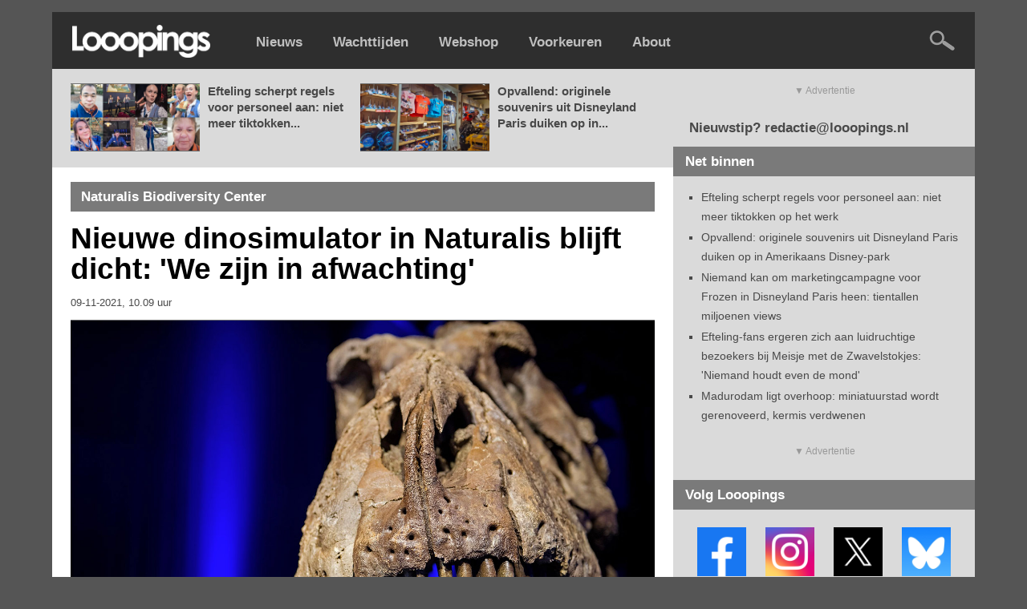

--- FILE ---
content_type: text/html; charset=UTF-8
request_url: https://www.looopings.nl/weblog/18012/Nieuwe-dinosimulator-in-Naturalis-blijft-dicht-We-zijn-in-afwachting.html
body_size: 49642
content:
<script type="text/javascript" src="https://content.adswag.nl/bcfeed/192c7381-5ea1-4c97-b105-f18064521555.js"></script>
<!DOCTYPE html PUBLIC "-//W3C//DTD XHTML 1.0 Strict//EN" "http://www.w3.org/TR/xhtml1/DTD/xhtml1-strict.dtd">
<html lang="nl">
<html xmlns="http://www.w3.org/1999/xhtml">

<!-- Quis custodiet ipsos custodes? -->


<head>
<base href="https://www.looopings.nl/" />
<title>Nieuwe dinosimulator in Naturalis blijft dicht: 'We zijn in afwachting' - Looopings</title><meta name="keywords" content="looopings, pretpark, attractiepark, themapark, achtbaan, rollercoaster, efteling, walibi, toverland, slagharen, bobbejaanland, plopsa, plopsaland, hellendoorn, drievliet, duinrell, burgers zoo, artis, blijdorp, ouwehands, wildlands, beekse bergen, disneyland, movie park, europa park, phantasialand, wachttijden, nieuws" />
<meta name="description" content="" />
<meta http-equiv="Content-Type" content="text/html; charset=ISO-8859-1" />
<meta http-equiv="content-language" content="nl" />
<meta name="robots" content="index, follow" />
<meta name="robots" content="max-image-preview:large">
<link type="text/css" href="https://www.looopings.nl/css/041combined_styles.css" rel="stylesheet"  />
<!--<link type="text/css" href="https://www.looopings.nl/css/136fonts.css" rel="stylesheet"  />-->
<!--<link type="text/css" href="https://www.looopings.nl/css/001reset.css" rel="stylesheet"  />-->
<meta property="fb:app_id" content="230380241853458" />
<link rel="alternate" title="Looopings" href="https://www.looopings.nl/rss/" type="application/rss+xml">
<link rel="manifest" href="manifest.webmanifest" />
<link rel="icon" type="image/png" sizes="32x32" href="https://www.looopings.nl/img/favicon25.png">
<link rel="shortcut icon" href="https://www.looopings.nl/img/favicon25.png" type="image/x-icon" />
<!-- Apple Touch Icon -->
<link rel="apple-touch-icon" sizes="180x180" href="https://www.looopings.nl/img/favicon25.png">
<!-- Android Icon -->
<link rel="icon" sizes="192x192" href="https://www.looopings.nl/img/favicon25.png">
<!-- MS Edge Icon -->
<meta name="msapplication-TileImage" content="https://www.looopings.nl/img/favicon25.png">
<meta property="og:url" content="https://www.looopings.nl/weblog/18012/Nieuwe-dinosimulator-in-Naturalis-blijft-dicht-We-zijn-in-afwachting.html" />
<meta property="og:site_name" content="Looopings" />
<meta property="og:type" content="article" /><meta property="og:title" content="Nieuwe dinosimulator in Naturalis blijft dicht: 'We zijn in afwachting'" />
  <meta name="twitter:title" content="Nieuwe dinosimulator in Naturalis blijft dicht: 'We zijn in afwachting'">
  <meta name="twitter:image:alt" content="Nieuwe dinosimulator in Naturalis blijft dicht: 'We zijn in afwachting'"><meta property="og:description" content="Het gaat nog even duren voordat bezoekers van natuurmuseum Naturalis in Leiden gebruik kunnen maken van een nieuwe attractie. Tijdens de renovatie..." /><meta property="og:image" content="https://www.looopings.nl/img/foto/21/1109simase.jpg" />
<meta name="twitter:image" content="https://www.looopings.nl/img/foto/21/1109simase.jpg" />
<meta name="twitter:image:width" content="1400">
<meta name="twitter:image:height" content="718">
<meta property="article:published_time"  content="2021-11-09" />
<meta name="twitter:card" content="summary_large_image" />
<meta name="twitter:site" content="@looopings" />
<meta name="twitter:creator" value="@looopings" />
<meta name="twitter:domain" content="Looopings" />
<meta name="twitter:app:id:iphone" content="id601762625">
<link rel="canonical" href="https://www.looopings.nl/weblog/18012/Nieuwe-dinosimulator-in-Naturalis-blijft-dicht-We-zijn-in-afwachting.html" />
<meta name="google-site-verification" content="VgcZx-0D5NlC7FXHUmkEJaG-HRrbmXXZ5etj1ssSGhM" />
<meta name="facebook-domain-verification" content="5gawqpwugeu4if5dgcx1n8sqsqb6ic" />
<style>
#aEDaQgciTWMC161920260105k {
position: fixed;
overflow: hidden;
display: none;
width: 100%;
height: 100%;
	padding-top: 150px;
	margin-top: -20px;
text-align: center;
	background-color: #2e2e2e;
    line-height: 28px;
    font-family: Arial, sans-serif;
    font-size: 18px;
    color: #ffffff;
 z-index: 9999;
}
</style>
<!-- Google tag (gtag.js) -->
<script async src="https://www.googletagmanager.com/gtag/js?id=G-Q3S7DWNS9D"></script>
<script>
  window.dataLayer = window.dataLayer || [];
  function gtag(){dataLayer.push(arguments);}
  gtag('js', new Date());

  gtag('config', 'G-Q3S7DWNS9D');
</script>
<script src="https://tags.refinery89.com/looopings.js" async></script> 
<script type="text/javascript" async="" src="https://content.adswag.nl/bcfeed/46b8988e-c03e-4474-bc24-6c8532d95097.js"></script>

<script>
document.addEventListener("DOMContentLoaded", () => {

    function hasCookie(name) {
        return document.cookie
            .split(';')
            .some(c => c.trim().startsWith(name + "="));
    }

    if (!hasCookie("r89_stripe_session_id")) return;

    const removeAdDivs = () => {
        [
            "#topad",
            "#bottomad",
            "#contentBillboard",
            ".r89-desktop-leaderboard-btf",
            ".r89-desktop-billboard-atf-article",
            ".r89-desktop-billboard-atf",
            ".r89-desktop-InContent",
            ".r89-mobile-leaderboard",
            ".r89-mobile-rectangle",
            ".r89-mobile-rectangle-infinite",
            ".r89-mobile-rectangle-infinite-long",
            ".r89-mobile-billboard-top",
            ".r89-outstream-video",
            ".r89-mobile-rectangle-mid",
            "#r89-desktop-leaderboard-btf-images-0-wrapper",
            "#r89-desktop-leaderboard-btf-images-1-wrapper",
            "#r89-desktop-leaderboard-btf-images-2-wrapper",
            "#r89-desktop-leaderboard-btf-images-3-wrapper",
            "#r89-desktop-leaderboard-btf-images-4-wrapper",
            "#r89-desktop-leaderboard-btf-images-5-wrapper",
            "#r89-desktop-leaderboard-btf-images-6-wrapper",
            "#r89-desktop-leaderboard-btf-images-7-wrapper",
            "#r89-desktop-leaderboard-btf-images-8-wrapper",
            "#r89-desktop-leaderboard-btf-images-9-wrapper",
            "#r89-desktop-leaderboard-btf-images-10-wrapper",
            "#r89-desktop-leaderboard-btf-images-11-wrapper",
            "#r89-desktop-leaderboard-btf-images-12-wrapper",
            "#r89-desktop-leaderboard-btf-images-13-wrapper",
            "#r89-desktop-leaderboard-btf-images-14-wrapper",
            "#r89-desktop-leaderboard-btf-images-15-wrapper",
            "#r89-desktop-leaderboard-btf-images-16-wrapper",
            "#r89-desktop-leaderboard-btf-images-17-wrapper",
            "#r89-desktop-leaderboard-btf-images-18-wrapper",
            "#r89-desktop-leaderboard-btf-images-19-wrapper",
            "#r89-desktop-leaderboard-btf-images-20-wrapper",
            "#mobileTopAd",
            "#mobileBottomAd"
        ].forEach(sel => {
            document.querySelectorAll(sel).forEach(el => el.remove());
        });
    };

    removeAdDivs();

    const observer = new MutationObserver(removeAdDivs);
    observer.observe(document.body, { childList: true, subtree: true });
});
</script>
</head>
<body>

<div id="fb-root"></div>
<script async defer crossorigin="anonymous" src="https://connect.facebook.net/nl_NL/sdk.js#xfbml=1&version=v22.0&appId=230380241853458"></script>

<div id="aEDaQgciTWMC161920260105k">
 <a href="https://www.looopings.nl"><img src="img/logoleft.png" width="173" height="41" /></a><br /><br />Welkom!<br />Je maakt helaas gebruik van software die onze advertenties blokkeert.<br />Dankzij reclamebanners kan onze website blijven bestaan.<br /><b>Help Looopings door je advertentieblocker op dit domein uit te schakelen.</b><br />De site is dan weer zichtbaar. Bedankt!
</div>

<script src="/rad_singlepageapp.js" type="text/javascript"></script>
<script type="text/javascript">

if(!document.getElementById('dhrQuboSgNpa')){
  document.getElementById('aEDaQgciTWMC161920260105k').style.display='block';
}

</script>

<script>
document.addEventListener('copy', function(e) {
  var selectie = window.getSelection().toString();

  if (selectie.length > 150) {
    var toevoeging = '\n\nDeze tekst is afkomstig van Looopings: lees het volledige artikel op https://www.looopings.nl';
    var gecombineerd = selectie + toevoeging;

    e.clipboardData.setData('text/plain', gecombineerd);
    e.preventDefault(); // Alleen als we aangepaste tekst zetten
  }
});
</script>


<script language="javascript" type="text/javascript">
function showHide(shID) {
   if (document.getElementById(shID)) {
      if (document.getElementById(shID+'-show').style.display != 'none') {
         document.getElementById(shID+'-show').style.display = 'none';
         document.getElementById(shID).style.display = 'block';
      }
      else {
         document.getElementById(shID+'-show').style.display = 'inline';
         document.getElementById(shID).style.display = 'none';
      }
   }
}
</script>

            <div class="menubalk">
            	<div id="menuleft"><a href="https://www.looopings.nl/">
                    <img src="img/logoleft24.png" title="Looopings" alt="Looopings" />                    </a></div>
<div id="menumidden"><a href="https://www.looopings.nl/">Nieuws</a></div>
<div id="menumidden"><a href="https://www.looopings.nl/wachten/">Wachttijden</a></div>
<div id="menumidden"><a href="https://www.pretparkwinkel.nl/specials/looopings" target="_blank">Webshop</a></div>
<div id="menumidden"><a href="https://www.looopings.nl/?cmpscreen">Voorkeuren</a></div>
<div id="menumidden"><a href="about.html">About</a></div>

            	<div id="menuright">
<!--            	<a href="https://www.looopings.nl/weblog/27161/Video-eerste-officiele-beelden-van-de-rit-in-Efteling-attractie-Danse-Macabre.html" target="_blank"><img src="img/zwartekat.png" class="katje" /></a>&nbsp;&nbsp;&nbsp;&nbsp; -->
            	<a href="zoeken.php"><img src="img/searchright.png" alt="Zoeken" title="Zoeken" /></a>
            	</div>
            </div>
            <div class="r89-desktop-billboard-atf-article"></div>
            
            <div id="container">
                        <div id="content-wrapper">
	<div id="content">
	
	<div id="contentCarrousel"><div id="blogCarrousel"><div id="blogCarrouselfoto"><a href="weblog/31461/Efteling-scherpt-regels-voor-personeel-aan-niet-meer-tiktokken-op-het-werk.html"><img src="img/foto/26/0119marke1.jpg" /></a></div><div id="blogCarrouseltekst"><a href="weblog/31461/Efteling-scherpt-regels-voor-personeel-aan-niet-meer-tiktokken-op-het-werk.html">Efteling scherpt regels voor personeel aan: niet meer tiktokken...</a></div><div id="blogCarrouselfoto"><a href="weblog/31479/Opvallend-originele-souvenirs-uit-Disneyland-Paris-duiken-op-in-Amerikaans-Disney-park.html"><img src="img/foto/26/0119foralsl1.jpg" /></a></div><div id="blogCarrouseltekst"><a href="weblog/31479/Opvallend-originele-souvenirs-uit-Disneyland-Paris-duiken-op-in-Amerikaans-Disney-park.html">Opvallend: originele souvenirs uit Disneyland Paris duiken op in...</a></div></div></div>	<div id="contentBlog"><div class="blogSubtiteltopclean">Naturalis Biodiversity Center</div><div id="blogItem"><h1>Nieuwe dinosimulator in Naturalis blijft dicht: 'We zijn in afwachting'</h1><div id="dateline"><h4>09-11-2021, 10.09 uur</h4></div><div id="bovenPlaatje"></div><img src="img/foto/21/1109simase.jpg" /><div id="bovenPlaatje"></div>
<p><b>Het gaat nog even duren voordat bezoekers van natuurmuseum Naturalis in Leiden gebruik kunnen maken van een nieuwe attractie. Tijdens de renovatie van het museum in 2017 werd bekend dat Naturalis een simulator met dinosaurussen zou toevoegen: de Rexperience.</b></p><p></p><div class="r89-outstream-video"></div><p>
Bij de heropening in september 2019 was de attractie nog niet af. Men gokte toen op de kerstvakantie van dat jaar, maar het bleef stil. Ook in 2020 kon de simulator niet open. Een jaar geleden vertelde een woordvoerster dat de Rexperience niet operationeel was vanwege de coronaregels.</p><div id="zieookRuimte"></div>
<div id="zieookbox">
	<div id="zieookboxleft"><a href="weblog/15328/Naturalis-kan-nieuwe-dinosaurus-simulator-niet-openen-Afstand-houden-is-ondoenlijk.html" target="_blank"><img src="img/foto/011020rexiper.jpg" alt="Naturalis kan nieuwe dinosaurus-simulator niet openen: 'Afstand houden is ondoenlijk'" /></a></div>
	<div id="zieookboxright"><span class="zieookkop">ZIE OOK</span><br /><a href="weblog/15328/Naturalis-kan-nieuwe-dinosaurus-simulator-niet-openen-Afstand-houden-is-ondoenlijk.html"  target="_blank">Naturalis kan nieuwe dinosaurus-simulator niet openen: 'Afstand houden is ondoenlijk'</a></div>
</div>
<div class="r89-desktop-InContent"></div><div id="indexRuimte"></div><p>
Bezoekers moeten plaatsnemen in een soort shuttle, waar anderhalve meter afstand houden <a href="weblog/15328/Naturalis-kan-nieuwe-dinosaurus-simulator-niet-openen-Afstand-houden-is-ondoenlijk.html" target="_blank">niet mogelijk</a> is. Het kabinet heeft de afstandsregel onlangs geschrapt, maar afstand houden wordt nog wel dringend aanbevolen. De kans is aanwezig dat de regel binnenkort terugkeert, gezien de stijgende coronacijfers.<br />
<br />
<b>Voorbereidingen</b><br />
<i>"We zijn druk bezig met de voorbereidingen voor de Rexperience, maar we zijn even in afwachting van de coronamaatregelen"</i>, laat een voorlichtster nu aan Looopings weten. <i>"Als de anderhalve meter niet meer verplicht is, kunnen we de beleving in het nieuwe jaar gaan openen. Achter de schermen maken we alles gereed."</i><br />
<br />
Maar is de attractie niet allang af? <i>"Nog niet. We willen het ook graag testen met publiek en dat kon natuurlijk niet. Maar ik heb er al een glimp van opgevangen en het wordt heel spectaculair."</i> Naturalis heeft nog geen beelden van de attractie of de bouw gedeeld. Er is jaren geleden wel <a href="weblog/7071/Museum-Naturalis-bouwt-spectaculaire-attractie-met-dinos.html" target="_blank">een ontwerp</a> gepubliceerd.</p><div id="zieookRuimte"></div><div class="r89-desktop-InContent"></div><div id="zieookRuimte"></div>
<div id="zieookbox">
	<div id="zieookboxleft"><a href="weblog/7071/Museum-Naturalis-bouwt-spectaculaire-attractie-met-dinos.html"  target="_blank"><img src="img/foto/200217nat.jpg" alt="Museum Naturalis bouwt attractie met dino's" /></a></div>
	<div id="zieookboxright"><span class="zieookkop">ZIE OOK</span><br /><a href="weblog/7071/Museum-Naturalis-bouwt-spectaculaire-attractie-met-dinos.html"  target="_blank">Museum Naturalis bouwt attractie met dino's</a></div>
</div><script>
document.addEventListener("DOMContentLoaded", function() {
  var link = document.getElementById("kopieerLink");

  function kopieerUrlNaarKlembord(event) {
    event.preventDefault(); // Voorkomt het standaardgedrag van de link
    var url = "https://www.looopings.nl/weblog/18012/Nieuwe-dinosimulator-in-Naturalis-blijft-dicht-We-zijn-in-afwachting.html"; // Voer hier de gewenste URL in
    navigator.clipboard.writeText(url)
      .then(function() {
        alert("Link gekopieerd: " + url);
      })
      .catch(function(error) {
        console.error("Kopiëren van link mislukt: ", error);
      });
  }

  link.addEventListener("click", kopieerUrlNaarKlembord);
  link.addEventListener("touchend", kopieerUrlNaarKlembord);
});
</script>
<div id="zieookRuimte"></div><div id="indexNavigate"><span class="left">
			<div id="indexNavigatorboxf"><a href="http://www.facebook.com/sharer.php?u=https://www.looopings.nl/weblog/18012/Nieuwe-dinosimulator-in-Naturalis-blijft-dicht-We-zijn-in-afwachting.html&t=Nieuwe dinosimulator in Naturalis blijft dicht: 'We zijn in afwachting'" target="_blank">Deel op Facebook</a></div>
			<div id="indexNavigatorbox"><a href="https://x.com/intent/tweet/?text=Nieuwe dinosimulator in Naturalis blijft dicht: 'We zijn in afwachting'%20https://www.looopings.nl/weblog/18012/Nieuwe-dinosimulator-in-Naturalis-blijft-dicht-We-zijn-in-afwachting.html"  target="_blank">Deel op X</a></div>
			<div id="indexNavigatorboxbs"><a href="https://bsky.app/intent/compose?text=Nieuwe dinosimulator in Naturalis blijft dicht: 'We zijn in afwachting'%20https://www.looopings.nl/weblog/18012/Nieuwe-dinosimulator-in-Naturalis-blijft-dicht-We-zijn-in-afwachting.html"  target="_blank">Deel op Bluesky</a></div>
			<div id="indexNavigatorbox"><a href="https://www.threads.net/intent/post?text=Nieuwe dinosimulator in Naturalis blijft dicht: 'We zijn in afwachting'%20https://www.looopings.nl/weblog/18012/Nieuwe-dinosimulator-in-Naturalis-blijft-dicht-We-zijn-in-afwachting.html"  target="_blank">Deel op Threads</a></div>
            <div id="indexNavigatorboxl"><a href="https://www.linkedin.com/shareArticle?mini=true&url=https://www.looopings.nl/weblog/18012/Nieuwe-dinosimulator-in-Naturalis-blijft-dicht-We-zijn-in-afwachting.html&title=Nieuwe dinosimulator in Naturalis blijft dicht: 'We zijn in afwachting'&summary=&source=Looopings" target="_blank">Deel op LinkedIn</a></div>
            <div id="indexNavigatorboxw"><a href="https://wa.me/?text=Nieuwe dinosimulator in Naturalis blijft dicht: 'We zijn in afwachting'%20https://www.looopings.nl/weblog/18012/Nieuwe-dinosimulator-in-Naturalis-blijft-dicht-We-zijn-in-afwachting.html" target="_blank">Deel via WhatsApp</a></div>
			<div id="indexNavigatorboxe"><a href="mailto:?subject=Nieuwe dinosimulator in Naturalis blijft dicht: 'We zijn in afwachting'&body=https://www.looopings.nl/weblog/18012/Nieuwe-dinosimulator-in-Naturalis-blijft-dicht-We-zijn-in-afwachting.html"  target="_blank">Deel via e-mail</a></div>
            <div id="indexNavigatorboxe"><a href="#" id="kopieerLink">Link kopiëren</a></div>
			<div id="indexNavigatorboxc"><a href="contact.php" target="_blank">Corrigeer</a></div></span>
			<br>
		</div></div>

<div id="blogAppbox">

<script language="javascript" type="text/javascript">
	if (window.matchMedia('(display-mode: standalone)').matches)
		{
		document.write('Bezoek onze webshop op <a href="https://www.pretparkwinkel.nl/specials/looopings" target="_blank">Pretparkwinkel.nl</a>');
		}
	else
		{
		document.write('Nieuwstip? Mail <a href="mailto:redactie@looopings.nl">redactie@looopings.nl</a>');
		}
</script>

</div>
<div id="indexRuimte"></div>

<!-- MEER -->

<div class="blogSubtiteltopclean">Meer Naturalis Biodiversity Center</div><div id="indexItem"><div id="indexItemfoto"><a href="weblog/20056/Video-zo-werd-de-levensgrote-dino-animatronic-van-Naturalis-gebouwd.html"><img src="img/foto/22/0621dinonatua.jpg" alt="Video: zo werd de levensgrote dino-animatronic van Naturalis gebouwd" /></a><div class="indexItemfototekst"><span class="right"><div id="videoVak"><a href="weblog/20056/Video-zo-werd-de-levensgrote-dino-animatronic-van-Naturalis-gebouwd.html">VIDEO</a></div></span></div></div><div id="indexItemtitel"><h1><a href="weblog/20056/Video-zo-werd-de-levensgrote-dino-animatronic-van-Naturalis-gebouwd.html">Video: zo werd de levensgrote dino-animatronic van Naturalis gebouwd</a></h1><div id="dateline"><span class="left"><h4>21-06-2022, 23.24 uur</h4></span><span class="right"><h4></h4></span></div></div></div><div id="indexItem"><div id="indexItemfoto"><a href="weblog/19468/Video-natuurmuseum-Naturalis-opent-dino-attractie-met-enorme-animatronic.html"><img src="img/foto/22/0617resper1.jpg" alt="Video: natuurmuseum Naturalis opent dino-attractie met enorme animatronic" /></a><div class="indexItemfototekst"><span class="right"><div id="videoVak"><a href="weblog/19468/Video-natuurmuseum-Naturalis-opent-dino-attractie-met-enorme-animatronic.html">VIDEO</a></div></span></div></div><div id="indexItemtitel"><h1><a href="weblog/19468/Video-natuurmuseum-Naturalis-opent-dino-attractie-met-enorme-animatronic.html">Video: natuurmuseum Naturalis opent dino-attractie met enorme animatronic</a></h1><div id="dateline"><span class="left"><h4>17-06-2022, 16.02 uur</h4></span><span class="right"><h4></h4></span></div></div></div><div id="indexItem"><div id="indexItemfoto"><a href="weblog/15328/Naturalis-kan-nieuwe-dinosaurus-simulator-niet-openen-Afstand-houden-is-ondoenlijk.html"><img src="img/foto/011020rexiper.jpg" alt="Naturalis kan nieuwe dinosaurus-simulator niet openen: 'Afstand houden is ondoenlijk'" /></a></div><div id="indexItemtitel"><h1><a href="weblog/15328/Naturalis-kan-nieuwe-dinosaurus-simulator-niet-openen-Afstand-houden-is-ondoenlijk.html">Naturalis kan nieuwe dinosaurus-simulator niet openen: 'Afstand houden is ondoenlijk'</a></h1><div id="dateline"><span class="left"><h4>01-10-2020, 11.22 uur</h4></span><span class="right"><h4></h4></span></div></div></div><div id="indexItem"><div id="indexItemfoto"><a href="weblog/12678/Natuurmuseum-Naturalis-is-weer-open--maar-nog-zonder-nieuwe-attractie.html"><img src="img/foto/040919exper1.jpg" alt="Natuurmuseum Naturalis is weer open, maar nog zonder nieuwe attractie" /></a><div class="indexItemfototekst"><span class="right"><div id="videoVak"><a href="weblog/12678/Natuurmuseum-Naturalis-is-weer-open--maar-nog-zonder-nieuwe-attractie.html">VIDEO</a></div></span></div></div><div id="indexItemtitel"><h1><a href="weblog/12678/Natuurmuseum-Naturalis-is-weer-open--maar-nog-zonder-nieuwe-attractie.html">Natuurmuseum Naturalis is weer open, maar nog zonder nieuwe attractie</a></h1><div id="dateline"><span class="left"><h4>04-09-2019, 21.18 uur</h4></span><span class="right"><h4></h4></span></div></div></div><div class="r89-desktop-InContent"></div>
<!-- TERUG OF VERDER -->

<div id="indexRuimte"></div>
<div id="indexNavigate"><span class="left">

<div id="indexNavigator"><a href="weblog/18184/Duitse-dierentuin-accepteert-geen-coronatests-alleen-gevaccineerde-en-genezen-bezoekers-welkom.html">Vorig artikel</a></div></span><span class="right"><div id="indexNavigator"><a href="weblog/18190/Duitse-dierentuin-sluit-tropische-hal-na-mysterieuze-dood-vogels.html">Volgend artikel</a></div></span></div>

<div id="indexRuimte"></div><div id="indexRuimte"></div>
<div class="blogSubtiteltopclean">Looopings op Instagram<span class="right"><a href="https://www.instagram.com/looopings/" target="_blank"><img src="img/iconinsta25.png" width="21" height="21" alt="Looopings op Instagram" title="Instagram" /></a></span></div>
<div id="socialcontainer">
<!-- LightWidget WIDGET --><script src="https://cdn.lightwidget.com/widgets/lightwidget.js"></script><iframe src="https://cdn.lightwidget.com/widgets/023945b5da985ba69cc6f038aa183278.html" scrolling="no" allowtransparency="true" class="lightwidget-widget" style="width:500px;border:0;overflow:hidden;"></iframe>
</div>

		<div id="indexRuimte"></div>

<!--			<div class="blogSubtiteltopclean">Looopings op Facebook<span class="right"><a href="https://www.facebook.com/looopings/" target="_blank"><img src="img/iconfb25.png" width="21" height="21" alt="Looopings op Facebook" title="Facebook" /></a></span></div>
<div id="socialcontainer">
<div class="fb-page" data-href="https://www.facebook.com/looopings" data-tabs="timeline" data-width="500" data-height="760" data-small-header="false" data-adapt-container-width="true" data-hide-cover="false" data-show-facepile="true"><blockquote cite="https://www.facebook.com/looopings" class="fb-xfbml-parse-ignore"><a href="https://www.facebook.com/looopings">Looopings</a></blockquote></div>
</div>
		<div id="indexRuimte"></div> -->

<!-- <a name="reacties"></a><div class="blogSubtitel">Reacties</div> -->



<!-- time(): 0.0036239624023438 -->


<!-- time(footer begin): 0.0037190914154053 -->
                </div></div>
                                <div id="sidebar">
<div id="bottomad">
<div class="r89-desktop-rectangle-atf"></div>
</div>
                    <div id="top">
                    	<p>
                        Nieuwstip? redactie@looopings.nl</p>

                    </div>
                    <div class="heading">
                        Net binnen
                    </div>
                    <div class="sidebarInnerSmall">
                        <ul>
<li><a href="weblog/31461/Efteling-scherpt-regels-voor-personeel-aan-niet-meer-tiktokken-op-het-werk.html">Efteling scherpt regels voor personeel aan: niet meer tiktokken op het werk</a></li><li><a href="weblog/31479/Opvallend-originele-souvenirs-uit-Disneyland-Paris-duiken-op-in-Amerikaans-Disney-park.html">Opvallend: originele souvenirs uit Disneyland Paris duiken op in Amerikaans Disney-park</a></li><li><a href="weblog/31482/Niemand-kan-om-marketingcampagne-voor-Frozen-in-Disneyland-Paris-heen-tientallen-miljoenen-views.html">Niemand kan om marketingcampagne voor Frozen in Disneyland Paris heen: tientallen miljoenen views</a></li><li><a href="weblog/31500/Efteling-fans-ergeren-zich-aan-luidruchtige-bezoekers-bij-Meisje-met-de-Zwavelstokjes-Niemand-houdt-even-de-mond.html">Efteling-fans ergeren zich aan luidruchtige bezoekers bij Meisje met de Zwavelstokjes: 'Niemand houdt even de mond'</a></li><li><a href="weblog/31509/Madurodam-ligt-overhoop-miniatuurstad-wordt-gerenoveerd--kermis-verdwenen.html">Madurodam ligt overhoop: miniatuurstad wordt gerenoveerd, kermis verdwenen</a></li>                        </ul>
                    </div>
<div id="topad"><div class="r89-desktop-hpa-btf"></div></div>

                    <div class="heading">
                        Volg Looopings
                    </div>
                    <div class="sidebarInner">
<a href="https://www.facebook.com/looopings" target="_blank"><img class="social" src="img/follow2021facebook.png" title="Volg Looopings op Facebook" alt="Facebook" /></a>
<a href="https://www.instagram.com/looopings/" target="_blank"><img class="social" src="img/follow2021instagram.png" title="Volg Looopings op Instagram" alt="Instagram" /></a>
<a href="https://x.com/looopings" target="_blank"><img class="social" src="img/followx.png" title="Volg Looopings op X" alt="X" /></a>
<a href="https://bsky.app/profile/looopings.nl" target="_blank"><img class="social" src="img/followblue3.png" title="Volg Looopings op Bluesky" alt="Bluesky" /></a>
<div id="indexRuimte"></div>
<a href="https://www.threads.net/@looopings" target="_blank"><img class="social" src="img/followthreads.png" title="Volg Looopings op Threads" alt="Threads" /></a>
<a href="https://www.linkedin.com/company/looopings/" target="_blank"><img class="social" src="img/follow2021linkedin2.png" title="Volg Looopings op LinkedIn" alt="LinkedIn" /></a>
<a href="https://open.spotify.com/show/4W9KIyW2s1mUuDyaSFHKrV" target="_blank"><img class="social" src="img/followspotify.png" title="Volg Looopings op Spotify" alt="Spotify" /></a>
<a href="https://www.youtube.com/looopings" target="_blank"><img class="social" src="img/follow2021youtube.png" title="Volg Looopings op YouTube" alt="YouTube" /></a>
                    </div>
                    <div class="heading">
                        Laatste video's
                    </div>
                    <div class="sidebarInnerSmall">
                        <ul>
<li><a href="weblog/31500/Efteling-fans-ergeren-zich-aan-luidruchtige-bezoekers-bij-Meisje-met-de-Zwavelstokjes-Niemand-houdt-even-de-mond.html">Efteling-fans ergeren zich aan luidruchtige bezoekers bij Meisje met de Zwavelstokjes: 'Niemand houdt even de mond'</a></li><li><a href="weblog/31505/Video-nog-steeds-technische-mankementen-bij-Efteling-sprookje--poppen-blijven-op-en-neer-hupsen.html">Video: nog steeds technische mankementen bij Efteling-sprookje, poppen blijven op en neer hupsen</a></li><li><a href="weblog/31502/Dolfinarium-laat-58-jarige-dolfijn-inslapen-oudste-dolfijn-van-Nederland-overleden.html">Dolfinarium laat 58-jarige dolfijn inslapen: oudste dolfijn van Nederland overleden</a></li><li><a href="weblog/31498/Efteling-sprookje-Meisje-met-de-Zwavelstokjes-nagemaakt-in-miniatuur--inclusief-de-effecten.html">Efteling-sprookje Meisje met de Zwavelstokjes nagemaakt in miniatuur, inclusief de effecten</a></li><li><a href="weblog/31492/Video-Efteling-heropent-Meisje-met-de-Zwavelstokjes-na-ruim-vier-maanden-onderhoud.html">Video: Efteling heropent Meisje met de Zwavelstokjes na ruim vier maanden onderhoud</a></li>                        </ul>
                    </div>
                    <div id="bottomad"><div class="r89-desktop-rectangle-btf"></div></div>
                    <div class="heading">
                        Laatste audio
                    </div>
                    <div class="sidebarInnerSmall">
                        <ul>
<li><a href="weblog/31463/Francis-van-Broekhuizen-vertelt-hoe-ze-midden-in-de-nacht-in-de-Efteling-was-Tien-keer-dat-rondje-gedaan.html">Francis van Broekhuizen vertelt hoe ze midden in de nacht in de Efteling was: 'Tien keer dat rondje gedaan'</a></li><li><a href="weblog/31025/Zo-wordt-de-Winter-Efteling-opgebouwd-maanden-voorbereiding--nachtwerk-en-kilometers-aan-slingers.html">Zo wordt de Winter Efteling opgebouwd: maanden voorbereiding, nachtwerk en kilometers aan slingers</a></li><li><a href="weblog/30646/Hoe-kijkt-ontwerper-Sander-de-Bruijn-naar-de-kale-overkapping-bij-het-Efteling-Grand-Hotel-Nog-niet-helemaal-klaar.html">Hoe kijkt ontwerper Sander de Bruijn naar de kale overkapping bij het Efteling Grand Hotel? 'Nog niet helemaal klaar'</a></li><li><a href="weblog/30828/Scherpe-kritiek-op-opvallende-nieuwe-rijkborden-in-de-Efteling-Heel-erg-onnodig-en-overdadig.html">Scherpe kritiek op opvallende nieuwe rijkborden in de Efteling: 'Heel erg onnodig en overdadig'</a></li><li><a href="weblog/30654/Gaat-de-Efteling-een-fandag-organiseren-Ik-ben-er-al-jaren-mee-bezig.html">Gaat de Efteling een fandag organiseren? 'Ik ben er al jaren mee bezig'</a></li>                        </ul>
                    </div>


<!--                    <div class="heading">
                        Webshop
                    </div>
                    <div class="sidebarInner">
                    <a href="https://www.pretparkwinkel.nl/brands/looopings" target="_blank"><img src="img/depinbanner.jpg" width="338" /></a>                    </div> -->
                    <div class="heading">
                        Meer nieuws
                    </div>
                    <div class="sidebarInnerSmall">
                        <ul>
<li><a href="weblog/31505/Video-nog-steeds-technische-mankementen-bij-Efteling-sprookje--poppen-blijven-op-en-neer-hupsen.html">Video: nog steeds technische mankementen bij Efteling-sprookje, poppen blijven op en neer hupsen</a></li><li><a href="weblog/31503/Plopsaland-Belgium-vraagt-dit-jaar-56-euro-voor-een-entreeticket--maar-is-niet-het-duurste-pretpark-van-het-land.html">Plopsaland Belgium vraagt dit jaar 56 euro voor een entreeticket, maar is niet het duurste pretpark van het land</a></li><li><a href="weblog/31494/Dit-wordt-de-nieuwe-attractie-van-Duinrell-pretpark-bestelt-driftmolen.html">Dit wordt de nieuwe attractie van Duinrell: pretpark bestelt driftmolen</a></li><li><a href="weblog/31504/Limburgse-krant-schrijft-dat-Donald-Trump-oog-heeft-laten-vallen-op-Toverland.html">Limburgse krant schrijft dat Donald Trump oog heeft laten vallen op Toverland</a></li><li><a href="weblog/31471/Entreeprijs-Bobbejaanland-omhoog-bijna-50-euro-per-persoon.html">Entreeprijs Bobbejaanland omhoog: bijna 50 euro per persoon</a></li><li><a href="weblog/31501/Efteling-sprookje-De-Indische-Waterlelies-staat-centraal-in-nieuwe-tentoonstelling.html">Efteling-sprookje De Indische Waterlelies staat centraal in nieuwe tentoonstelling</a></li><li><a href="weblog/31502/Dolfinarium-laat-58-jarige-dolfijn-inslapen-oudste-dolfijn-van-Nederland-overleden.html">Dolfinarium laat 58-jarige dolfijn inslapen: oudste dolfijn van Nederland overleden</a></li><li><a href="weblog/31490/Pairi-Daiza-toont-hotelkamers-in-megakas-Edenya-slapen-bij-jaguars-en-haaien.html">Pairi Daiza toont hotelkamers in megakas Edenya: slapen bij jaguars en haaien</a></li><li><a href="weblog/31498/Efteling-sprookje-Meisje-met-de-Zwavelstokjes-nagemaakt-in-miniatuur--inclusief-de-effecten.html">Efteling-sprookje Meisje met de Zwavelstokjes nagemaakt in miniatuur, inclusief de effecten</a></li><li><a href="weblog/31203/Speelavond-voor-volwassenen-krijgt-vervolg-tickets-razendsnel-uitverkocht.html">Speelavond voor volwassenen krijgt vervolg: tickets razendsnel uitverkocht</a></li>                        </ul>
                    </div>

<div id="bottomad"><div class="r89-desktop-rectangle-btf"></div></div>

                    
	</div>		</div>
<!--		<div id="contentoverviewBlog">
 <div class="vak-bommelwereld">
  <div class="heading-bommelwereld">Bommelwereld</div>
  <div class="inner-bommelwereld">
    <ul>
<li><a href="weblog/31329/Bezoekersaantallen-van-Bommelwereld-op-schema-teller-staat-na-drie-maanden-al-op-35-000.html">Bezoekersaantallen van Bommelwereld op schema: teller staat na drie maanden al op 35.000</a></li><li><a href="weblog/31328/Kerstshow-in-nieuw-pretpark-Bommelwereld-gaat-over-een-magische-blokfluit.html">Kerstshow in nieuw pretpark Bommelwereld gaat over een magische blokfluit</a></li><li><a href="weblog/31148/Nieuw-pretpark-Bommelwereld-voor-het-eerst-s-avonds-open-winteravonden-in-de-kerstvakantie.html">Nieuw pretpark Bommelwereld voor het eerst 's avonds open: winteravonden in de kerstvakantie</a></li><li><a href="weblog/30932/Nieuw-pretpark-Bommelwereld-start-abonnementsverkoop-vanaf-80-euro-per-jaar.html">Nieuw pretpark Bommelwereld start abonnementsverkoop: vanaf 80 euro per jaar</a></li><li><a href="weblog/30923/Nieuw-pretpark-Bommelwereld-heeft-een-eigen-biertje--met-honing.html">Nieuw pretpark Bommelwereld heeft een eigen biertje, met honing</a></li><li><a href="weblog/30380/Video-nu-ook-shows-met-Bommel-en-Tom-Poes-in-nieuw-pretpark-Bommelwereld.html">Video: nu ook shows met Bommel en Tom Poes in nieuw pretpark Bommelwereld</a></li><li><a href="weblog/30603/Bommelwereld-al-vijf-dagen-op-rij-uitverkocht-kaartverkoop-stopgezet.html">Bommelwereld al vijf dagen op rij uitverkocht: kaartverkoop stopgezet</a></li><li><a href="weblog/30560/Nieuw-pretpark-Bommelwereld-erg-tevreden-over-bezoekersaantallen-in-eerste-twee-weken.html">Nieuw pretpark Bommelwereld 'erg tevreden' over bezoekersaantallen in eerste twee weken</a></li>    </ul>
  </div>
</div>
	</div> -->
		
		

<!-- time(footer cache begin): 0.012294054031372 -->

<!-- Romke.NL cache/footer.html was last modified: January 19 2026 15:39:20. -->
<!-- Romke.NL cache/footer.html file younger than half hours -->
					<div id="contentoverviewBlog">
						<div id="overviewVak">
							<div id="overviewHeading">Efteling</div>
							<div id="overviewInner">
								<ul>
									<li><a href="weblog/31500/Efteling-fans-ergeren-zich-aan-luidruchtige-bezoekers-bij-Meisje-met-de-Zwavelstokjes-Niemand-houdt-even-de-mond.html">Efteling-fans ergeren zich aan luidruchtige bezoekers bij Meisje met de Zwavelstokjes: 'Niemand houdt even de mond'</a></li><li><a href="weblog/31505/Video-nog-steeds-technische-mankementen-bij-Efteling-sprookje--poppen-blijven-op-en-neer-hupsen.html">Video: nog steeds technische mankementen bij Efteling-sprookje, poppen blijven op en neer hupsen</a></li><li><a href="weblog/31501/Efteling-sprookje-De-Indische-Waterlelies-staat-centraal-in-nieuwe-tentoonstelling.html">Efteling-sprookje De Indische Waterlelies staat centraal in nieuwe tentoonstelling</a></li>
								</ul>
							</div>
							<div id="overviewHeading">Duinrell</div>
							<div id="overviewInner">
								<ul>
									<li><a href="weblog/31494/Dit-wordt-de-nieuwe-attractie-van-Duinrell-pretpark-bestelt-driftmolen.html">Dit wordt de nieuwe attractie van Duinrell: pretpark bestelt driftmolen</a></li><li><a href="weblog/31474/Bungalow-Duinrell-volledig-uitgebrand-huisje-werd-bewoond-door-asielzoekers.html">Bungalow Duinrell volledig uitgebrand: huisje werd bewoond door asielzoekers</a></li><li><a href="weblog/31425/Niet-alleen-de-Kikker8baan-Duinrell-opent-in-2026-nog-een-nieuwe-attractie.html">Niet alleen de Kikker8baan: Duinrell opent in 2026 nóg een nieuwe attractie</a></li>
								</ul>
							</div>
							<div id="overviewHeading">Disneyland Paris</div>
							<div id="overviewInner">
								<ul>
									<li><a href="weblog/31479/Opvallend-originele-souvenirs-uit-Disneyland-Paris-duiken-op-in-Amerikaans-Disney-park.html">Opvallend: originele souvenirs uit Disneyland Paris duiken op in Amerikaans Disney-park</a></li><li><a href="weblog/31482/Niemand-kan-om-marketingcampagne-voor-Frozen-in-Disneyland-Paris-heen-tientallen-miljoenen-views.html">Niemand kan om marketingcampagne voor Frozen in Disneyland Paris heen: tientallen miljoenen views</a></li><li><a href="weblog/31481/Disneyland-Paris-nu-al-volledig-uitverkocht-op-openingsdag-World-of-Frozen.html">Disneyland Paris nu al volledig uitverkocht op openingsdag World of Frozen</a></li>
								</ul>
							</div>
						</div>
						<div id="overviewVak">
							<div id="overviewHeading">Toverland</div>
							<div id="overviewInner">
								<ul>
									<li><a href="weblog/31504/Limburgse-krant-schrijft-dat-Donald-Trump-oog-heeft-laten-vallen-op-Toverland.html">Limburgse krant schrijft dat Donald Trump oog heeft laten vallen op Toverland</a></li><li><a href="weblog/31457/Toverland-brengt-actie-terug-grootouder-gratis-mee-in-voorseizoen-2026.html">Toverland brengt actie terug: grootouder gratis mee in voorseizoen 2026</a></li><li><a href="weblog/31451/Toverland-bouwt-nieuwe-werkplaats-hoogste-punt-bereikt.html">Toverland bouwt nieuwe werkplaats: hoogste punt bereikt</a></li>
								</ul>
							</div>
							<div id="overviewHeading">Plopsa Group</div>
							<div id="overviewInner">
								<ul>
									<li><a href="weblog/31503/Plopsaland-Belgium-vraagt-dit-jaar-56-euro-voor-een-entreeticket--maar-is-niet-het-duurste-pretpark-van-het-land.html">Plopsaland Belgium vraagt dit jaar 56 euro voor een entreeticket, maar is niet het duurste pretpark van het land</a></li><li><a href="weblog/28932/Bekijk-de-ontwerpen-dit-wordt-het-nieuwe-Piet-Piraat-restaurant-van-Plopsaland.html">Bekijk de ontwerpen: dit wordt het nieuwe Piet Piraat-restaurant van Plopsaland</a></li><li><a href="weblog/31446/Kippen-en-haan-zorgen-voor-politieactie-in-Plopsaland-Deutschland.html">Kippen en haan zorgen voor politieactie in Plopsaland Deutschland</a></li>
								</ul>
							</div>
							<div id="overviewHeading">Phantasialand</div>
							<div id="overviewInner">
								<ul>
									<li><a href="weblog/31423/Sneeuw-wint-van-staal-lanceerachtbaan-Taron-in-Phantasialand-strandt-tijdens-winterse-rit.html">Sneeuw wint van staal: lanceerachtbaan Taron in Phantasialand strandt tijdens winterse rit</a></li><li><a href="weblog/31270/Kerstcadeautje-van-Phantasialand-muziek-van-winterse-lichtshow-online.html">Kerstcadeautje van Phantasialand: muziek van winterse lichtshow online</a></li><li><a href="weblog/31154/Tijdelijke-verkeerslichten-moeten-verkeerschaos-rond-Phantasialand-beteugelen.html">Tijdelijke verkeerslichten moeten verkeerschaos rond Phantasialand beteugelen</a></li>
								</ul>
							</div>
						</div>

						<div id="overviewVak">
							<div id="overviewHeading">Walibi Holland</div>
							<div id="overviewInner">
								<ul>
									<li><a href="weblog/31444/Rollercoaster-Run-in-Walibi-Holland-krijgt-nieuwe-afstand-10-kilometer.html">Rollercoaster Run in Walibi Holland krijgt nieuwe afstand: 10 kilometer</a></li><li><a href="weblog/31391/Walibi-Holland-extra-dagje-Bright-Nights-gaat-niet-door-vanwege-sneeuw.html">Walibi Holland: extra dagje Bright Nights gaat niet door vanwege sneeuw</a></li><li><a href="weblog/31370/Fotos-Walibi-achtbaan-Drako-haalt-het-einde-van-de-baan-niet-door-sneeuw-en-kou.html">Foto's: Walibi-achtbaan Drako haalt het einde van de baan niet door sneeuw en kou</a></li>
								</ul>
							</div>
							<div id="overviewHeading">Walibi Belgium</div>
							<div id="overviewInner">
								<ul>
									<li><a href="weblog/31470/Walibi-Belgium-gooit-6-euro-bovenop-de-entreeprijs-in-2026.html">Walibi Belgium gooit 6 euro bovenop de entreeprijs in 2026</a></li><li><a href="weblog/31293/Lanceerachtbaan-Walibi-Belgium-vastgelopen-op-onhandige-plek-na-de-looping.html">Lanceerachtbaan Walibi Belgium vastgelopen op onhandige plek: na de looping</a></li><li><a href="weblog/30887/Fotos-Walibi-Belgium-kleedt-nieuw-themagebied-Dock-World-voor-het-eerst-aan-in-kerstsferen.html">Foto's: Walibi Belgium kleedt nieuw themagebied Dock World voor het eerst aan in kerstsferen</a></li>
								</ul>
							</div>
							<div id="overviewHeading">Movie Park Germany</div>
							<div id="overviewInner">
								<ul>
									<li><a href="weblog/31001/Epische-finale-van-kerstshow-Movie-Park-vuurwerkfontein-vastgemaakt-aan-achtbaantrein.html">Epische finale van kerstshow Movie Park: vuurwerkfontein vastgemaakt aan achtbaantrein</a></li><li><a href="weblog/30980/Nieuwe-kerstattractie-Movie-Park-laat-bezoekers-per-trein-naar-de-Noordpool-reizen.html">Nieuwe kerstattractie: Movie Park laat bezoekers per trein naar de Noordpool reizen</a></li><li><a href="weblog/30770/Ho-Ho-Hollywood-op-23-dagen-Kerstmis-in-Movie-Park-Germany--dit-is-het-programma.html">Ho-Ho-Hollywood: 23 dagen Kerstmis in Movie Park Germany, dit is het programma</a></li>
								</ul>
							</div>
						</div>
						<div id="overviewVak">
							<div id="overviewHeading">Attractiepark Slagharen</div>
							<div id="overviewInner">
								<ul>
									<li><a href="weblog/31473/Klassieke-Slagharen-attractie-afgebroken-voor-opknapbeurt.html">Klassieke Slagharen-attractie afgebroken voor opknapbeurt</a></li><li><a href="weblog/31201/Pretparkfans-mogen-bij-hoge-uitzondering-kijkje-nemen-in-waterorgelzaal-Slagharen.html">Pretparkfans mogen bij hoge uitzondering kijkje nemen in waterorgelzaal Slagharen</a></li><li><a href="weblog/31190/Buurtbewoner-dient-bezwaar-in-tegen-nieuwe-attractie-Slagharen.html">Buurtbewoner dient bezwaar in tegen nieuwe attractie Slagharen</a></li>
								</ul>
							</div>
							<div id="overviewHeading">Bobbejaanland</div>
							<div id="overviewInner">
								<ul>
									<li><a href="weblog/31471/Entreeprijs-Bobbejaanland-omhoog-bijna-50-euro-per-persoon.html">Entreeprijs Bobbejaanland omhoog: bijna 50 euro per persoon</a></li><li><a href="weblog/31357/Karretje-van-Bobbejaanland-achtbaan-Naga-Bay-vastgelopen-in-de-sneeuw.html">Karretje van Bobbejaanland-achtbaan Naga Bay vastgelopen in de sneeuw</a></li><li><a href="weblog/30945/Bobbejaanland-past-boekhouding-aan-ingreep-van-bijna-48-miljoen-euro.html">Bobbejaanland past boekhouding aan: ingreep van bijna 48 miljoen euro</a></li>
								</ul>
							</div>
							<div id="overviewHeading">Europa-Park</div>
							<div id="overviewInner">
								<ul>
									<li><a href="weblog/31428/Europa-Park-loopt-verder-uit-op-de-Efteling-zeven-miljoen-bezoekers-in-jubileumjaar.html">Europa-Park loopt verder uit op de Efteling: zeven miljoen bezoekers in jubileumjaar</a></li><li><a href="weblog/31418/Europa-Park-houdt-minuut-stilte-na-dodelijke-cafebrand-in-Zwitserland.html">Europa-Park houdt minuut stilte na dodelijke cafébrand in Zwitserland</a></li><li><a href="weblog/31340/Europa-Park-lichtfestival-in-waterpark-Rulantica-met-extra-shows-en-lichtgevende-ijsklontjes.html">Europa-Park: lichtfestival in waterpark Rulantica met extra shows en lichtgevende ijsklontjes</a></li>
								</ul>
							</div>
						</div>
					</div>
		
	<div id="footerAsSeenOn"><span class="asseentitel">Looopings verscheen eerder bij o.a.:</span><br />
		<img src="img/logos/nos.png" class="asseenon" alt="NOS" />
		<img src="img/logos/nunl.png" class="asseenon" alt="NU.nl" />
		<img src="img/logos/rtlnieuws.png" class="asseenon" alt="RTL Nieuws" />
		<img src="img/logos/ad.png" class="asseenon" alt="AD" />
		<img src="img/logos/detelegraaf.png" class="asseenon" alt="De Telegraaf" />
		<img src="img/logos/devolkskrant.png" class="asseenon" alt="de Volkskrant" />
		<img src="img/logos/nrchandelsblad.png" class="asseenon" alt="NRC Handelsblad" />
		<img src="img/logos/eenvandaag.png" class="asseenon" alt="EenVandaag" />
		<img src="img/logos/hartvannederland.png" class="asseenon" alt="Hart van Nederland" />
		<img src="img/logos/editienl.png" class="asseenon" alt="Editie NL" />
		<img src="img/logos/anp.png" class="asseenon" alt="ANP" />
		<img src="img/logos/radio1.png" class="asseenon" alt="NPO Radio 1" />
		<img src="img/logos/radio2.png" class="asseenon" alt="NPO Radio 2" />
		<img src="img/logos/npo3fm.png" class="asseenon" alt="NPO 3FM" />
		<img src="img/logos/vprogids.png" class="asseenon" alt="VPRO Gids" />
		<img src="img/logos/bnr.png" class="asseenon" alt="BNR Nieuwsradio" />
		<img src="img/logos/tweakers.png" class="asseenon" alt="Tweakers" />
		<img src="img/logos/538.png" class="asseenon" alt="Radio 538" />
		<img src="img/logos/radio10.png" class="asseenon" alt="Radio 10" />
		<img src="img/logos/omroepbrabant.png" class="asseenon" alt="Omroep Brabant" />
		<img src="img/logos/l1nieuws.png" class="asseenon" alt="L1 Nieuws" />
		<img src="img/logos/omroepflevolanda.png" class="asseenon" alt="Omroep Flevoland" />
		<img src="img/logos/omroepwest25.png" class="asseenon" alt="Omroep West" />
		<img src="img/logos/omroepgelderland.png" class="asseenon" alt="Omroep Gelderland" />
		<img src="img/logos/rtvoost.png" class="asseenon" alt="RTV Oost" />
		<img src="img/logos/rtvdrenthe.png" class="asseenon" alt="RTV Drenthe" />
		<img src="img/logos/dagbladvanhetnoorden.png" class="asseenon" alt="Dagblad van het Noorden" />
		<img src="img/logos/delimburgera.png" class="asseenon" alt="De Limburger" />
		<img src="img/logos/degelderlander.png" class="asseenon" alt="de Gelderlander" />
		<img src="img/logos/destentor.png" class="asseenon" alt="de Stentor" />
		<img src="img/logos/tubantia.png" class="asseenon" alt="Tubantia" />
		<img src="img/logos/bd.png" class="asseenon" alt="BD" />
		<img src="img/logos/ed.png" class="asseenon" alt="ED" />
		<img src="img/logos/bndestem.png" class="asseenon" alt="BN DeStem" />
		<img src="img/logos/hln.png" class="asseenon" alt="Het Laatste Nieuws" />
		<img src="img/logos/hetnieuwsblad.png" class="asseenon" alt="Het Nieuwsblad" />
		<img src="img/logos/demorgen.png" class="asseenon" alt="De Morgen" />
		<img src="img/logos/gazetvanantwerpen.png" class="asseenon" alt="Gazet van Antwerpen" />
		<img src="img/logos/hetbelangvanlimburg.png" class="asseenon" alt="Het Belang van Limburg" />
		<img src="img/logos/sudinfobea.png" class="asseenon" alt="Sudinfo.be" />
	</div>
		<div id="footerLinks">
			<div id="vak"><span class="kopjes">Looopings<br /><a href="https://www.looopings.nl/">Nieuws</a><br /><a href="https://www.looopings.nl/wachten/">Wachttijden</a><br /><a href="https://www.pretparkwinkel.nl/specials/looopings" target="_blank">Webshop</a><br /><a href="about.html">About</a><br /><a href="https://www.looopings.nl/?cmpscreen">Voorkeuren</a></span></div>
		    <div id="vak"><span class="kopjes">Extern<br /><a href="app.html">Looopings-app</a><br /><a href="https://www.looopings.nl/rss/" target="_blank">RSS-feed</a><br /><a href="https://www.looopings.nl/playlist/" target="_blank">Spotify-playlist</a><br /><a href="https://www.youtube.com/looopings" target="_blank">YouTube</a></span></div>
		    	<div id="vak"><span class="kopjes">Podcast<br /><a href="https://www.looopings.nl/podcast/">Alle afleveringen</a><br /><a href="https://open.spotify.com/show/4W9KIyW2s1mUuDyaSFHKrV" target="_blank">Spotify</a><br /><a href="https://podcasts.apple.com/nl/podcast/looopings-podcast/id1474536110?l=nl" target="_blank">Apple Podcasts</a><br /><a href="https://podimo.com/nl/shows/c6bac29f-d182-4476-a42e-5ca3f063e4a4" target="_blank">Podimo</a></span></div>
		    <div id="vak"><span class="kopjes">Social media<br /><a href="https://www.facebook.com/looopings" target="_blank">Facebook</a><br />
		        <a href="https://www.instagram.com/looopings/" target="_blank">Instagram</a><br />
                <a href="https://x.com/looopings" target="_blank">X</a><br />
                <a href="https://bsky.app/profile/looopings.nl" target="_blank">Bluesky</a><br />
				<a href="https://www.threads.net/@looopings" target="_blank">Threads</a><br />
                <a href="https://www.linkedin.com/company/looopings/" target="_blank">LinkedIn</a>
            </span></div>
		    <div id="vak"><span class="kopjes">Contact<br /><a href="contact.html">Mail de redactie</a><br /><a href="pers.html">Pers</a><br /><a href="adverteren.html">Adverteren</a><br /><br />Rewind<br /><a href="https://x.com/looopingsrewind" target="_blank">X</a></span></div>
		    <div id="right"><a href="https://www.looopings.nl/"><img src="img/logoright2021.png" width="140" height="33" title="Looopings" alt="Looopings" /></a><br /><span class="omschrijving">Al meer dan 15 jaar dagelijks het laatste nieuws over Europese pretparken, achtbanen, dierentuinen, kermissen en andere dagattracties.<!--<img src="https://dev1.trafficgrid.eu/1.png" style="height: 1px; width: 1px">--></span></div>
	    </div>
</div>

    </body>
</html>

<script type="text/javascript">

  var _gaq = _gaq || [];
  _gaq.push(['_setAccount', 'UA-3934618-12']);
  _gaq.push(['_trackPageview']);

  (function() {
    var ga = document.createElement('script'); ga.type = 'text/javascript'; ga.async = true;
    ga.src = ('https:' == document.location.protocol ? 'https://ssl' : 'http://www') + '.google-analytics.com/ga.js';
    var s = document.getElementsByTagName('script')[0]; s.parentNode.insertBefore(ga, s);
  })();

</script>



<!-- time(footer with cache end): 0.012573957443237 -->


--- FILE ---
content_type: text/html
request_url: https://cdn.lightwidget.com/widgets/023945b5da985ba69cc6f038aa183278.html
body_size: 6906
content:
<!doctype html><html lang="en"><head><meta charset="utf-8"><meta name="viewport" content="width=device-width,initial-scale=1"><title>LightWidget - Responsive Widget for Instagram</title><link rel="canonical" href="https://cdn.lightwidget.com/widgets/023945b5da985ba69cc6f038aa183278.html"><style data-style="lightwidget">.lightwidget,.lightwidget *{border:0;box-sizing:border-box;line-height:1.5;margin:0;padding:0;-webkit-text-size-adjust:100%;-ms-text-size-adjust:100%;text-size-adjust:100%;vertical-align:baseline}.lightwidget{font-size:var(--lightwidget-font-size)}.lightwidget__tile{list-style:none;padding:var(--lightwidget-padding)}.lightwidget__tile--hidden{display:none}.lightwidget__image-wrapper{display:block;font-size:0;line-height:0}.lightwidget__link{background-color:transparent;cursor:pointer;display:block;position:relative;text-decoration:none}.lightwidget__caption,.lightwidget__reactions{color:var(--lightwidget-text-color);line-height:1.5;overflow:hidden;padding:.1rem}.lightwidget__caption{display:var(--lightwidget-caption)}.lightwidget__reactions{display:none}.lightwidget__image{border:0;height:auto;max-width:100%;width:100%}.lightwidget__posts{display:-webkit-flex;display:flex}.lightwidget__image-wrapper--carousel,.lightwidget__image-wrapper--video{position:relative}.lightwidget__image-wrapper--carousel:before,.lightwidget__image-wrapper--video:before{background:no-repeat 97% 3%/max(5%,1rem) auto;content:"";display:block;height:100%;left:0;opacity:.9;position:absolute;top:0;width:100%;z-index:1}.lightwidget__image-wrapper--carousel:before{background-image:url("data:image/svg+xml;charset=utf-8,%3Csvg xmlns='http://www.w3.org/2000/svg' xml:space='preserve' viewBox='0 0 50 50'%3E%3Cpath fill='%23fff' d='M2 15.1h31a2 2 0 0 1 2 2v31a2 2 0 0 1-2 2H2a2 2 0 0 1-2-2v-31c0-1.1.9-2 2-2'/%3E%3Cpath fill='%23fff' d='M50 32.9V2a2 2 0 0 0-2-2H17a2 2 0 0 0-2 2v.7c0 1.1.9 2 2 2h27.3c.5 0 1 .5 1 1V33c0 1.1.9 2 2 2h.7c1.1-.1 2-1 2-2.1'/%3E%3Cpath fill='%23fff' d='M42.5 40.5v-31a2 2 0 0 0-2-2h-31a2 2 0 0 0-2 2v.8c0 1.1.9 2 2 2h27.3c.6 0 1 .4 1 1v27.3c0 1.1.9 2 2 2h.7c1.1-.1 2-1 2-2.1'/%3E%3C/svg%3E")}.lightwidget__image-wrapper--video:before{background-image:url("data:image/svg+xml;charset=utf-8,%3Csvg xmlns='http://www.w3.org/2000/svg' xml:space='preserve' viewBox='0 0 512 512'%3E%3Cpath fill='%23fff' d='M116 512h280V0H116zm229-256-154 89V167zM492 0h-66v81h86V20c0-11-9-20-20-20M0 20v61h86V0H20C9 0 0 9 0 20m0 91h86v77H0zm0 107h86v76H0zm0 106h86v77H0zm0 107v61c0 11 9 20 20 20h66v-81zm426-213h86v76h-86zm0-107h86v77h-86zm0 320v81h66c11 0 20-9 20-20v-61zm0-107h86v77h-86z'/%3E%3Cpath fill='%23fff' d='M221 219v74l64-37z'/%3E%3C/svg%3E")}.lightwidget__focus{position:relative}.lightwidget__focus:focus{outline:none}.lightwidget__focus:after{box-shadow:inset 0 0 0 .4vw var(--lightwidget-focus-color);content:"";display:none;height:100%;left:0;position:absolute;top:0;width:100%}.lightwidget__focus:focus:after{display:block}.lightwidget__focus:focus:not(:focus-visible):after{display:none}.lightwidget__focus:focus-visible:after{display:block}:root{--lightwidget-font-size:1rem;--lightwidget-padding:2px;--lightwidget-caption:none;--lightwidget-columns:3;--lightwidget-hover-bg-color:rgba(0,0,0,.5);--lightwidget-hover-color:#ffffff;--lightwidget-focus-color:#ffab00;--lightwidget-text-color:#333333}html{line-height:1}body{margin:0}.lightwidget{font-family:-apple-system,system-ui,BlinkMacSystemFont,Arial,Helvetica,Verdana,sans-serif}.lightwidget__posts--grid{-webkit-flex-wrap:wrap;flex-wrap:wrap}.lightwidget__posts--grid .lightwidget__tile{-webkit-flex-basis:calc(100%/var(--lightwidget-columns));flex-basis:calc(100%/var(--lightwidget-columns));max-width:calc(100%/var(--lightwidget-columns))}.lightwidget__posts--hover-show-instagram-icon .lightwidget__photo{position:relative}.lightwidget__posts--hover-show-instagram-icon .lightwidget__photo:after,.lightwidget__posts--hover-show-instagram-icon .lightwidget__photo:before{content:"";height:100%;left:0;line-height:0;opacity:0;position:absolute;top:0;transition:opacity .3s ease;visibility:hidden;width:100%;z-index:2}.lightwidget__posts--hover-show-instagram-icon .lightwidget__photo:before{background-color:var(--lightwidget-hover-bg-color)}.lightwidget__posts--hover-show-instagram-icon .lightwidget__photo:not(.lightwidget__preloader):after{background-color:var(--lightwidget-hover-color);-webkit-mask:url("data:image/svg+xml;utf8,%3Csvg xmlns='http://www.w3.org/2000/svg' viewBox='0 0 409.6 409.6'%3E%3Cpath d='M307 0H102C46 0 0 46 0 102v205c0 57 46 103 102 103h205c57 0 103-46 103-103V102C410 46 364 0 307 0zm68 307c0 38-30 68-68 68H102c-37 0-68-30-68-68V102c0-37 31-68 68-68h205c38 0 68 31 68 68v205z'/%3E%3Ccircle cx='315.8' cy='93.9' r='25.6'/%3E%3Cpath d='M205 102a102 102 0 100 205 102 102 0 000-205zm0 171a68 68 0 110-136 68 68 0 010 136z'/%3E%3C/svg%3E") 50% 50% /20% auto no-repeat}.lightwidget__posts--hover-show-instagram-icon .lightwidget-hover .lightwidget__photo:after,.lightwidget__posts--hover-show-instagram-icon .lightwidget-hover .lightwidget__photo:before,.lightwidget__posts--hover-show-instagram-icon .lightwidget__link:hover .lightwidget__photo:after,.lightwidget__posts--hover-show-instagram-icon .lightwidget__link:hover .lightwidget__photo:before{opacity:1;visibility:visible}.lightwidget__posts--image-format-square .lightwidget__image-wrapper{aspect-ratio:1;max-width:100%}.lightwidget__posts--image-format-square .lightwidget__image{height:100%;object-fit:cover}@supports not (aspect-ratio:auto){.lightwidget__posts--image-format-square .lightwidget__image-wrapper{position:relative;width:100%}.lightwidget__posts--image-format-square .lightwidget__image-wrapper:after{content:"";display:block;padding-bottom:100%}.lightwidget__posts--image-format-square .lightwidget__image{position:absolute}}</style></head><body><div class="lightwidget" data-id="023945b5da985ba69cc6f038aa183278"><ul class="lightwidget__posts lightwidget__posts--grid lightwidget__posts--hover-show-instagram-icon lightwidget__posts--image-format-square"><li class="lightwidget__tile"><a class="lightwidget__link lightwidget__focus" href="https://www.instagram.com/p/DTm37GXjdI6/" target="_blank" rel="noopener" data-clid="18116899234607545"><figure class="lightwidget__photo"><picture class="lightwidget__image-wrapper lightwidget__image-wrapper--image"><img src="https://scontent-fra5-2.cdninstagram.com/v/t51.82787-15/616596717_18416446039137196_4641365047828263928_n.jpg?stp=dst-jpg_e35_tt6&_nc_cat=107&ccb=7-5&_nc_sid=18de74&efg=eyJlZmdfdGFnIjoiRkVFRC5iZXN0X2ltYWdlX3VybGdlbi5DMyJ9&_nc_ohc=1PrSMb-DZIAQ7kNvwEWSCmj&_nc_oc=AdlV9k0e5nCklpXoGoBkW5b1v5ATvC0K47PBkgCCiwYj-Ht-Hbc20D_FLOUw6iITSP9fMPWCX6J6MI0ACL75Vwqe&_nc_zt=23&_nc_ht=scontent-fra5-2.cdninstagram.com&edm=AM6HXa8EAAAA&_nc_gid=I-cEc8iRzPmD9E2sr6pd4w&oh=00_Afo4Hg0bA_t0k2ydmWraaxpP18pQ5E6dFx8rMahLA4Hm3g&oe=6974257F" width="1080" height="1080" alt="🎠🏮 #efteling #pagode #antonpieckplein" class="lightwidget__image" sizes="33vw"></picture><div class="lightwidget__reactions"><span class="lightwidget__likes">268</span><span class="lightwidget__comments">1</span></div><figcaption class="lightwidget__caption">🎠🏮 #efteling #pagode #antonpieckplein</figcaption></figure></a></li><li class="lightwidget__tile"><a class="lightwidget__link lightwidget__focus" href="https://www.instagram.com/p/DTk9ZQejSsa/" target="_blank" rel="noopener" data-clid="17856039126601249"><figure class="lightwidget__photo"><picture class="lightwidget__image-wrapper lightwidget__image-wrapper--carousel"><img src="https://scontent-fra3-2.cdninstagram.com/v/t51.82787-15/616819138_18416446816137196_6789556858801417220_n.jpg?stp=dst-jpg_e35_tt6&_nc_cat=111&ccb=7-5&_nc_sid=18de74&efg=eyJlZmdfdGFnIjoiQ0FST1VTRUxfSVRFTS5iZXN0X2ltYWdlX3VybGdlbi5DMyJ9&_nc_ohc=v6vbfX535aMQ7kNvwET0YU4&_nc_oc=AdlCPPmopmuz3gjsuL4CmeUw1wG8U7NbwswE23z2ZCiu6DfgcOBqoX4MZNHNXDvbHF3a3TpuPc1Vm331N5ErBMkQ&_nc_zt=23&_nc_ht=scontent-fra3-2.cdninstagram.com&edm=AM6HXa8EAAAA&_nc_gid=I-cEc8iRzPmD9E2sr6pd4w&oh=00_AfpopPaJ837DsNp1ZR34FUM_JJD4qhaRVZqmcjdcvTQR_Q&oe=69743346" width="1080" height="1080" alt="Fine dining én cocktails met uitzicht op #Aquanura bij #Efteling-restaurant #Mystique 🍸🍷🕌" class="lightwidget__image" sizes="33vw"></picture><div class="lightwidget__reactions"><span class="lightwidget__likes">214</span><span class="lightwidget__comments">0</span></div><figcaption class="lightwidget__caption">Fine dining én cocktails met uitzicht op #Aquanura bij #Efteling-restaurant #Mystique 🍸🍷🕌</figcaption></figure></a></li><li class="lightwidget__tile"><a class="lightwidget__link lightwidget__focus" href="https://www.instagram.com/p/DTiU0-zjdD4/" target="_blank" rel="noopener" data-clid="18035508803756223"><figure class="lightwidget__photo"><picture class="lightwidget__image-wrapper lightwidget__image-wrapper--image"><img src="https://scontent-fra5-1.cdninstagram.com/v/t51.82787-15/617472154_18416445610137196_7844423388854127414_n.jpg?stp=dst-jpg_e35_tt6&_nc_cat=110&ccb=7-5&_nc_sid=18de74&efg=eyJlZmdfdGFnIjoiRkVFRC5iZXN0X2ltYWdlX3VybGdlbi5DMyJ9&_nc_ohc=JeFRnHJF568Q7kNvwEro0z-&_nc_oc=Adl0fbC8_9vWvDXjMQb4d7bBSzG4n31yWnS6yCRYNOa2Xm2pbapNH1iLqrPkgnXdkIGTc9xRcHIGF14WVHCvnUTF&_nc_zt=23&_nc_ht=scontent-fra5-1.cdninstagram.com&edm=AM6HXa8EAAAA&_nc_gid=I-cEc8iRzPmD9E2sr6pd4w&oh=00_AfrBJ5TheHN-k4qy8hrn9Lpy_a_DOekkzPwe04B1b4KBFQ&oe=69741C04" width="1080" height="1080" alt="Het #Efteling Postkantoor op het Anton Pieckplein is nog geopend tot en met zondag 1 maart. 📯✉️..." class="lightwidget__image" sizes="33vw"></picture><div class="lightwidget__reactions"><span class="lightwidget__likes">234</span><span class="lightwidget__comments">0</span></div><figcaption class="lightwidget__caption">Het #Efteling Postkantoor op het Anton Pieckplein is nog geopend tot en met zondag 1 maart. 📯✉️ En...</figcaption></figure></a></li><li class="lightwidget__tile"><a class="lightwidget__link lightwidget__focus" href="https://www.instagram.com/p/DTZiuEQDVCg/" target="_blank" rel="noopener" data-clid="18142799647456872"><figure class="lightwidget__photo"><picture class="lightwidget__image-wrapper lightwidget__image-wrapper--image"><img src="https://scontent-fra5-1.cdninstagram.com/v/t51.82787-15/615268662_18416032690137196_2480416159494874670_n.jpg?stp=dst-jpg_e35_tt6&_nc_cat=102&ccb=7-5&_nc_sid=18de74&efg=eyJlZmdfdGFnIjoiRkVFRC5iZXN0X2ltYWdlX3VybGdlbi5DMyJ9&_nc_ohc=PcYBdL-0phsQ7kNvwG1MjYc&_nc_oc=Adkp2D2Fpk7B-3WVTnht5wz1wjyp9g0v9i4KU-lZy1MnIJLjyD8X2bdBRyZI-fv8ZsoBXyfmrE7pgiSYIG-bLLni&_nc_zt=23&_nc_ht=scontent-fra5-1.cdninstagram.com&edm=AM6HXa8EAAAA&_nc_gid=I-cEc8iRzPmD9E2sr6pd4w&oh=00_AfoFZVuIrJSacig85QdYfh3LgxqmC6ood5d_XVsRI8xv1Q&oe=697433BA" width="1080" height="1080" alt="De #WinterEfteling duurt nog een paar weken: je hebt tot en met zondag 1 februari om het park in..." class="lightwidget__image" sizes="33vw"></picture><div class="lightwidget__reactions"><span class="lightwidget__likes">254</span><span class="lightwidget__comments">0</span></div><figcaption class="lightwidget__caption">De #WinterEfteling duurt nog een paar weken: je hebt tot en met zondag 1 februari om het park in...</figcaption></figure></a></li><li class="lightwidget__tile"><a class="lightwidget__link lightwidget__focus" href="https://www.instagram.com/p/DTYjFy7DXF3/" target="_blank" rel="noopener" data-clid="18082359440269352"><figure class="lightwidget__photo"><picture class="lightwidget__image-wrapper lightwidget__image-wrapper--carousel"><img src="https://scontent-fra3-2.cdninstagram.com/v/t51.82787-15/613714011_18416033011137196_4475783457013380314_n.jpg?stp=dst-jpg_e35_tt6&_nc_cat=111&ccb=7-5&_nc_sid=18de74&efg=eyJlZmdfdGFnIjoiQ0FST1VTRUxfSVRFTS5iZXN0X2ltYWdlX3VybGdlbi5DMyJ9&_nc_ohc=GGNwAxqBynkQ7kNvwGTCXfQ&_nc_oc=Adk7QeVMlQ-eXItQed78oecSybUKjz8m76Xh1cx4kNNlRATEeBs8pQ_Ft8nuEPZ4SY37BE5c82Qr5tUJr-Za68pu&_nc_zt=23&_nc_ht=scontent-fra3-2.cdninstagram.com&edm=AM6HXa8EAAAA&_nc_gid=I-cEc8iRzPmD9E2sr6pd4w&oh=00_AfrgTYt5tUVH0ox6pw9mBGdg-kz4fyxKhY2VeZ9Rs0M30g&oe=697404B2" width="1080" height="1080" alt="Nog één keer nagenieten van een besneeuwde #Efteling! ☃️" class="lightwidget__image" sizes="33vw"></picture><div class="lightwidget__reactions"><span class="lightwidget__likes">504</span><span class="lightwidget__comments">3</span></div><figcaption class="lightwidget__caption">Nog één keer nagenieten van een besneeuwde #Efteling! ☃️</figcaption></figure></a></li><li class="lightwidget__tile"><a class="lightwidget__link lightwidget__focus" href="https://www.instagram.com/p/DTYiulbDbsu/" target="_blank" rel="noopener" data-clid="18552084688020845"><figure class="lightwidget__photo"><picture class="lightwidget__image-wrapper lightwidget__image-wrapper--carousel"><img src="https://scontent-fra5-1.cdninstagram.com/v/t51.82787-15/614861147_18416032834137196_3558379557611000919_n.jpg?stp=dst-jpg_e35_tt6&_nc_cat=110&ccb=7-5&_nc_sid=18de74&efg=eyJlZmdfdGFnIjoiQ0FST1VTRUxfSVRFTS5iZXN0X2ltYWdlX3VybGdlbi5DMyJ9&_nc_ohc=yLYvd_15MHkQ7kNvwFKYmL-&_nc_oc=Adn6Fh-y1wxEqD2VvlgNbTLdOlB3dmysBAEWTOfIz5RZphyu744b3MfjL7vxHYBFCe039sXPN_ojUdV0vjyLo1aP&_nc_zt=23&_nc_ht=scontent-fra5-1.cdninstagram.com&edm=AM6HXa8EAAAA&_nc_gid=I-cEc8iRzPmD9E2sr6pd4w&oh=00_Afp8mrS871Q8up_-8X-D82VYoHJnLJTqdjk0ws8k1GRaRg&oe=6974326F" width="1080" height="1080" alt="Een week geleden: de laatste paardenshow #Raveleijn én het laatste Heldendiner in de #Efteling ⚔️🐎" class="lightwidget__image" sizes="33vw"></picture><div class="lightwidget__reactions"><span class="lightwidget__likes">546</span><span class="lightwidget__comments">0</span></div><figcaption class="lightwidget__caption">Een week geleden: de laatste paardenshow #Raveleijn én het laatste Heldendiner in de #Efteling ⚔️🐎</figcaption></figure></a></li><li class="lightwidget__tile"><a class="lightwidget__link lightwidget__focus" href="https://www.instagram.com/p/DTYhbMWjeqn/" target="_blank" rel="noopener" data-clid="18073139474376331"><figure class="lightwidget__photo"><picture class="lightwidget__image-wrapper lightwidget__image-wrapper--carousel"><img src="https://scontent-fra5-2.cdninstagram.com/v/t51.82787-15/614551804_18416032348137196_7886485644242797774_n.jpg?stp=dst-jpg_e35_tt6&_nc_cat=107&ccb=7-5&_nc_sid=18de74&efg=eyJlZmdfdGFnIjoiQ0FST1VTRUxfSVRFTS5iZXN0X2ltYWdlX3VybGdlbi5DMyJ9&_nc_ohc=TDHV26gYEI8Q7kNvwFSn5EA&_nc_oc=AdnGRouYEj-1NYAiFA2BPogP7t4iQwzmKTl6k4AKdblOzcehRcRq_VFEBqIWa8FBoMODxVnOQZ0UprCpfxycsC2S&_nc_zt=23&_nc_ht=scontent-fra5-2.cdninstagram.com&edm=AM6HXa8EAAAA&_nc_gid=I-cEc8iRzPmD9E2sr6pd4w&oh=00_AfoysDE8mNNGZlRL4BXh-c5WRIjwor38oiSJXXqaaFVgbQ&oe=6974140A" width="1080" height="1080" alt="Karin liep zo vlug ze kon terug naar de oude dame. Maar de schoentjes dansten verder de wereld..." class="lightwidget__image" sizes="33vw"></picture><div class="lightwidget__reactions"><span class="lightwidget__likes">388</span><span class="lightwidget__comments">0</span></div><figcaption class="lightwidget__caption">Karin liep zo vlug ze kon terug naar de oude dame. Maar de schoentjes dansten verder de wereld...</figcaption></figure></a></li><li class="lightwidget__tile"><a class="lightwidget__link lightwidget__focus" href="https://www.instagram.com/p/DTQLEawjZEz/" target="_blank" rel="noopener" data-clid="17846090826651871"><figure class="lightwidget__photo"><picture class="lightwidget__image-wrapper lightwidget__image-wrapper--image"><img src="https://scontent-fra3-1.cdninstagram.com/v/t51.82787-15/610915318_18415447477137196_4286676663479253023_n.jpg?stp=dst-jpg_e35_tt6&_nc_cat=103&ccb=7-5&_nc_sid=18de74&efg=eyJlZmdfdGFnIjoiRkVFRC5iZXN0X2ltYWdlX3VybGdlbi5DMyJ9&_nc_ohc=2NZzlZGFiTUQ7kNvwHj4LE5&_nc_oc=AdkebCStrDWQVwo3Rqf4teSzq4X9A0-KWC17wkxsEhFVQkl38-ilPaTZbugwVf5jEvajkfy9w0LFY1Eswv3JtktT&_nc_zt=23&_nc_ht=scontent-fra3-1.cdninstagram.com&edm=AM6HXa8EAAAA&_nc_gid=I-cEc8iRzPmD9E2sr6pd4w&oh=00_Afq5-ddFF_u1kmdmBSjmJaJbGb-yszkPd753s6uHVEHXHA&oe=69741D5F" width="1080" height="1080" alt="#Sneeuwwitje ligt al sinds 1952 te slapen in de #Efteling, maar pas sinds 1999 heeft haar..." class="lightwidget__image" sizes="33vw"></picture><div class="lightwidget__reactions"><span class="lightwidget__likes">311</span><span class="lightwidget__comments">2</span></div><figcaption class="lightwidget__caption">#Sneeuwwitje ligt al sinds 1952 te slapen in de #Efteling, maar pas sinds 1999 heeft haar...</figcaption></figure></a></li><li class="lightwidget__tile"><a class="lightwidget__link lightwidget__focus" href="https://www.instagram.com/p/DTNmRtRjciU/" target="_blank" rel="noopener" data-clid="18299712517277005"><figure class="lightwidget__photo"><picture class="lightwidget__image-wrapper lightwidget__image-wrapper--carousel"><img src="https://scontent-fra5-2.cdninstagram.com/v/t51.82787-15/610877897_18415447111137196_4716099327019175173_n.jpg?stp=dst-jpg_e35_tt6&_nc_cat=107&ccb=7-5&_nc_sid=18de74&efg=eyJlZmdfdGFnIjoiQ0FST1VTRUxfSVRFTS5iZXN0X2ltYWdlX3VybGdlbi5DMyJ9&_nc_ohc=I9HNKsqmhPEQ7kNvwHZUtJL&_nc_oc=Adks9YLrVPMw6wDQSFT4dJY0Zie5ssa-efHKeoveWWJe6UKzykbtG462heBtEPo8KMsilOy8VRDwMN-mhb5v11Q3&_nc_zt=23&_nc_ht=scontent-fra5-2.cdninstagram.com&edm=AM6HXa8EAAAA&_nc_gid=I-cEc8iRzPmD9E2sr6pd4w&oh=00_AfqOZZ2yGDonKvA-yNczEOvzI5fZ6BBjTAr02I0Fy1n6ew&oe=6974041C" width="1080" height="1080" alt="Ik zal je grootste bezit ontnemen: je leven... 💀🏯 #efteling #dechinesenachtegaal" class="lightwidget__image" sizes="33vw"></picture><div class="lightwidget__reactions"><span class="lightwidget__likes">549</span><span class="lightwidget__comments">3</span></div><figcaption class="lightwidget__caption">Ik zal je grootste bezit ontnemen: je leven... 💀🏯 #efteling #dechinesenachtegaal</figcaption></figure></a></li></ul></div><script>var widget;!function(){"use strict";function t(e){return t="function"==typeof Symbol&&"symbol"==typeof Symbol.iterator?function(t){return typeof t}:function(t){return t&&"function"==typeof Symbol&&t.constructor===Symbol&&t!==Symbol.prototype?"symbol":typeof t},t(e)}function e(t,e){for(var n=0;n<e.length;n++){var o=e[n];o.enumerable=o.enumerable||!1,o.configurable=!0,"value"in o&&(o.writable=!0),Object.defineProperty(t,r(o.key),o)}}function r(e){var r=function(e){if("object"!=t(e)||!e)return e;var r=e[Symbol.toPrimitive];if(void 0!==r){var n=r.call(e,"string");if("object"!=t(n))return n;throw new TypeError("@@toPrimitive must return a primitive value.")}return String(e)}(e);return"symbol"==t(r)?r:r+""}var n=function(){return t=function t(e){!function(t,e){if(!(t instanceof e))throw new TypeError("Cannot call a class as a function")}(this,t),this.options=e,this.modules=[]},(r=[{key:"registerModule",value:function(t){this.modules.push(t)}},{key:"init",value:function(t){if(!(t instanceof Element))throw new TypeError("Value passed as domElement is not DOM element");this.el=t.querySelector(".lightwidget__posts");var e=this.options.breakpoints.filter((function(t){return!0===t.base})).pop();this._initBaseModules(e)}},{key:"getWidgetId",value:function(){return this.options.widgetId}},{key:"_initBaseModules",value:function(t){var e=this;this.modules=this.modules.map((function(t){return new t(e.el)})),this.modules.forEach((function(r){return r.run(t,e.options)}))}}])&&e(t.prototype,r),Object.defineProperty(t,"prototype",{writable:!1}),t;var t,r}();function o(t){return o="function"==typeof Symbol&&"symbol"==typeof Symbol.iterator?function(t){return typeof t}:function(t){return t&&"function"==typeof Symbol&&t.constructor===Symbol&&t!==Symbol.prototype?"symbol":typeof t},o(t)}function i(t,e){for(var r=0;r<e.length;r++){var n=e[r];n.enumerable=n.enumerable||!1,n.configurable=!0,"value"in n&&(n.writable=!0),Object.defineProperty(t,u(n.key),n)}}function u(t){var e=function(t){if("object"!=o(t)||!t)return t;var e=t[Symbol.toPrimitive];if(void 0!==e){var r=e.call(t,"string");if("object"!=o(r))return r;throw new TypeError("@@toPrimitive must return a primitive value.")}return String(t)}(t);return"symbol"==o(e)?e:e+""}var a=function(){return t=function t(){!function(t,e){if(!(t instanceof e))throw new TypeError("Cannot call a class as a function")}(this,t),this.cssVariablesSupported=this._checkCssVariablesSupport(),!0!==this.cssVariablesSupported&&this._setStylesProperties()},(e=[{key:"run",value:function(){if(!0!==this.cssVariablesSupported){var t=this._extractCssVariables(this.originalStyles);this.styleEl.innerHTML=this._replaceVariables(this.originalStyles,t)}}},{key:"_checkCssVariablesSupport",value:function(){var t=document.createElement("div");return t.style.setProperty("--l","w"),"w"===t.style.getPropertyValue("--l")}},{key:"_setStylesProperties",value:function(){this.styleEl=document.querySelector('style[data-style="lightwidget"]'),this.originalStyles=this.styleEl.innerHTML}},{key:"_extractCssVariables",value:function(t){for(var e=new RegExp(/[{;](--lightwidget-([a-z-]*)):([^;}]+)/g),r=[],n=e.exec(t);null!==n;)r[n[1]]=n[3],n=e.exec(t);return r}},{key:"_replaceVariables",value:function(t,e){for(var r in e)Object.prototype.hasOwnProperty.call(e,r)&&(t=t.split("var(".concat(r,")")).join(e[r]));return t}}])&&i(t.prototype,e),Object.defineProperty(t,"prototype",{writable:!1}),t;var t,e}();function l(t){return l="function"==typeof Symbol&&"symbol"==typeof Symbol.iterator?function(t){return typeof t}:function(t){return t&&"function"==typeof Symbol&&t.constructor===Symbol&&t!==Symbol.prototype?"symbol":typeof t},l(t)}function s(t,e){for(var r=0;r<e.length;r++){var n=e[r];n.enumerable=n.enumerable||!1,n.configurable=!0,"value"in n&&(n.writable=!0),Object.defineProperty(t,c(n.key),n)}}function c(t){var e=function(t){if("object"!=l(t)||!t)return t;var e=t[Symbol.toPrimitive];if(void 0!==e){var r=e.call(t,"string");if("object"!=l(r))return r;throw new TypeError("@@toPrimitive must return a primitive value.")}return String(t)}(t);return"symbol"==l(e)?e:e+""}var f=function(){return t=function t(e){var r=this;!function(t,e){if(!(t instanceof e))throw new TypeError("Cannot call a class as a function")}(this,t),this.el=e.parentElement,this.widgetId=this.el.getAttribute("data-id"),e.addEventListener("lightwidget-load-more",(function(){r._sendPostMessage()}))},(e=[{key:"_sendPostMessage",value:function(){var t={type:"lightwidget_size",widgetId:this.widgetId,size:this.el.offsetHeight};window.parent.postMessage(t,"*")}},{key:"run",value:function(){var t=this;window.addEventListener("resize",(function(){return t._sendPostMessage()}),!1),"https"===window.location.protocol&&window.addEventListener("deviceorientation",(function(){return t._sendPostMessage()}),!1),setInterval((function(){return t._sendPostMessage()}),500)}}])&&s(t.prototype,e),Object.defineProperty(t,"prototype",{writable:!1}),t;var t,e}();function y(t){return y="function"==typeof Symbol&&"symbol"==typeof Symbol.iterator?function(t){return typeof t}:function(t){return t&&"function"==typeof Symbol&&t.constructor===Symbol&&t!==Symbol.prototype?"symbol":typeof t},y(t)}function p(t,e){for(var r=0;r<e.length;r++){var n=e[r];n.enumerable=n.enumerable||!1,n.configurable=!0,"value"in n&&(n.writable=!0),Object.defineProperty(t,b(n.key),n)}}function b(t){var e=function(t){if("object"!=y(t)||!t)return t;var e=t[Symbol.toPrimitive];if(void 0!==e){var r=e.call(t,"string");if("object"!=y(r))return r;throw new TypeError("@@toPrimitive must return a primitive value.")}return String(t)}(t);return"symbol"==y(e)?e:e+""}function v(t){return v="function"==typeof Symbol&&"symbol"==typeof Symbol.iterator?function(t){return typeof t}:function(t){return t&&"function"==typeof Symbol&&t.constructor===Symbol&&t!==Symbol.prototype?"symbol":typeof t},v(t)}function d(t,e){for(var r=0;r<e.length;r++){var n=e[r];n.enumerable=n.enumerable||!1,n.configurable=!0,"value"in n&&(n.writable=!0),Object.defineProperty(t,m(n.key),n)}}function m(t){var e=function(t){if("object"!=v(t)||!t)return t;var e=t[Symbol.toPrimitive];if(void 0!==e){var r=e.call(t,"string");if("object"!=v(r))return r;throw new TypeError("@@toPrimitive must return a primitive value.")}return String(t)}(t);return"symbol"==v(e)?e:e+""}function h(){try{var t=!Boolean.prototype.valueOf.call(Reflect.construct(Boolean,[],(function(){})))}catch(t){}return(h=function(){return!!t})()}function g(){return g="undefined"!=typeof Reflect&&Reflect.get?Reflect.get.bind():function(t,e,r){var n=function(t,e){for(;!{}.hasOwnProperty.call(t,e)&&null!==(t=w(t)););return t}(t,e);if(n){var o=Object.getOwnPropertyDescriptor(n,e);return o.get?o.get.call(arguments.length<3?t:r):o.value}},g.apply(null,arguments)}function w(t){return w=Object.setPrototypeOf?Object.getPrototypeOf.bind():function(t){return t.__proto__||Object.getPrototypeOf(t)},w(t)}function S(t,e){return S=Object.setPrototypeOf?Object.setPrototypeOf.bind():function(t,e){return t.__proto__=e,t},S(t,e)}var P=function(t){function e(t){return function(t,e){if(!(t instanceof e))throw new TypeError("Cannot call a class as a function")}(this,e),function(t,e,r){return e=w(e),function(t,e){if(e&&("object"==v(e)||"function"==typeof e))return e;if(void 0!==e)throw new TypeError("Derived constructors may only return object or undefined");return function(t){if(void 0===t)throw new ReferenceError("this hasn't been initialised - super() hasn't been called");return t}(t)}(t,h()?Reflect.construct(e,r||[],w(t).constructor):e.apply(t,r))}(this,e,[t])}return function(t,e){if("function"!=typeof e&&null!==e)throw new TypeError("Super expression must either be null or a function");t.prototype=Object.create(e&&e.prototype,{constructor:{value:t,writable:!0,configurable:!0}}),Object.defineProperty(t,"prototype",{writable:!1}),e&&S(t,e)}(e,t),r=e,n=[{key:"sendRequest",value:function(t){var r,n,o,i=new XMLHttpRequest,u=(r=e,n=this,"function"==typeof(o=g(w(1&3?r.prototype:r),"sendRequest",n))?function(t){return o.apply(n,t)}:o)([t]);return i.open("GET",u,!0),i.send(null),u}}],n&&d(r.prototype,n),Object.defineProperty(r,"prototype",{writable:!1}),r;var r,n}(function(){return t=function t(e){!function(t,e){if(!(t instanceof e))throw new TypeError("Cannot call a class as a function")}(this,t),this.el=e.parentElement,this.widgetId=this.el.getAttribute("data-id")},(e=[{key:"sendRequest",value:function(t){var e={a:(new Date).getTime(),b:this.widgetId,c:t.dataset.clid,d:"c"},r=Object.keys(e).map((function(t){return"".concat(encodeURIComponent(t),"=").concat(encodeURIComponent(e[t]))})).join("&");return"https://lightwidget.com/widgets/_.gif?".concat(r)}},{key:"run",value:function(){var t=this;this.el.addEventListener("click",(function(e){for(var r=e.target;r!==document;r=r.parentNode)if(r.hasAttribute("data-clid")){t.sendRequest(r);break}}))}}])&&p(t.prototype,e),Object.defineProperty(t,"prototype",{writable:!1}),t;var t,e}());function j(t){return j="function"==typeof Symbol&&"symbol"==typeof Symbol.iterator?function(t){return typeof t}:function(t){return t&&"function"==typeof Symbol&&t.constructor===Symbol&&t!==Symbol.prototype?"symbol":typeof t},j(t)}function _(t,e){for(var r=0;r<e.length;r++){var n=e[r];n.enumerable=n.enumerable||!1,n.configurable=!0,"value"in n&&(n.writable=!0),Object.defineProperty(t,E(n.key),n)}}function E(t){var e=function(t){if("object"!=j(t)||!t)return t;var e=t[Symbol.toPrimitive];if(void 0!==e){var r=e.call(t,"string");if("object"!=j(r))return r;throw new TypeError("@@toPrimitive must return a primitive value.")}return String(t)}(t);return"symbol"==j(e)?e:e+""}var O=function(){return t=function t(e){!function(t,e){if(!(t instanceof e))throw new TypeError("Cannot call a class as a function")}(this,t),this.el=e.parentElement,this.hoverableElements=["A","BUTTON"]},(e=[{key:"run",value:function(){this._addListener("mouseover",this._addHover),this._addListener("focus",this._addHover),this._addListener("mouseout",this._removeHover),this._addListener("blur",this._removeHover)}},{key:"_addListener",value:function(t,e){var r=this;this.el.addEventListener(t,(function(t){for(var n=t.target;n!==document;n=n.parentNode)if(r.hoverableElements.indexOf(n.tagName)>-1){e(n);break}}))}},{key:"_addHover",value:function(t){t.classList.add("lightwidget-hover")}},{key:"_removeHover",value:function(t){t.classList.remove("lightwidget-hover")}}])&&_(t.prototype,e),Object.defineProperty(t,"prototype",{writable:!1}),t;var t,e}();const k=new n({"widgetId":"023945b5da985ba69cc6f038aa183278","breakpoints":[{"base":true,"breakpointWidth":4000,"type":"grid","columns":3,"numberOfPhotos":9,"numberOfLoadMorePhotos":6,"hoverEffect":"show_instagram_icon","captions":{"show":false,"length":30},"slider":{"speed":4000,"autoplay":true,"navigation":"hidden"},"imageFormat":"square"}]});k.registerModule(a),k.registerModule(f),k.registerModule(P),k.registerModule(O),k.init(document.querySelector(".lightwidget")),widget={}.default}();</script></body></html>